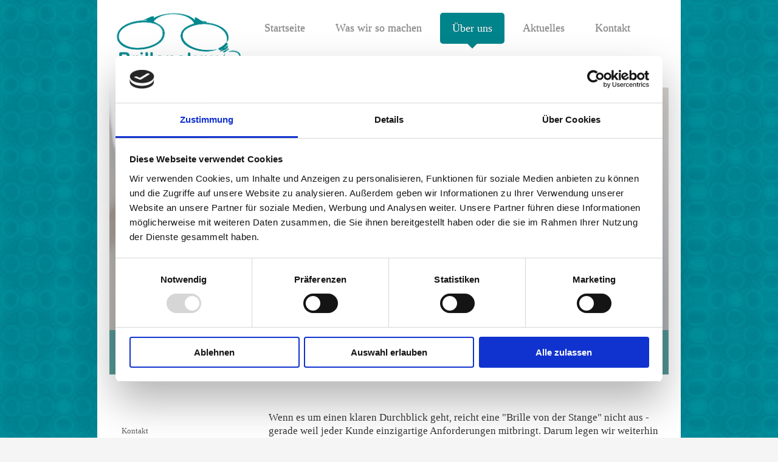

--- FILE ---
content_type: text/html; charset=UTF-8
request_url: https://www.brillenstuw.de/%C3%BCber-uns/
body_size: 7885
content:
<!DOCTYPE html>
<html lang="de"  ><head prefix="og: http://ogp.me/ns# fb: http://ogp.me/ns/fb# business: http://ogp.me/ns/business#">
    <meta http-equiv="Content-Type" content="text/html; charset=utf-8"/>
    <meta name="generator" content="IONOS MyWebsite"/>
        
    <link rel="dns-prefetch" href="//cdn.eu.mywebsite-editor.com/"/>
    <link rel="dns-prefetch" href="//123.mod.mywebsite-editor.com"/>
    <link rel="dns-prefetch" href="https://123.sb.mywebsite-editor.com/"/>
    <link rel="shortcut icon" href="//cdn.eu.mywebsite-editor.com/favicon.ico"/>
        <title>Brillenstuw - Über uns</title>
    <style type="text/css">@media screen and (max-device-width: 1024px) {.diyw a.switchViewWeb {display: inline !important;}}</style>
    <style type="text/css">@media screen and (min-device-width: 1024px) {
            .mediumScreenDisabled { display:block }
            .smallScreenDisabled { display:block }
        }
        @media screen and (max-device-width: 1024px) { .mediumScreenDisabled { display:none } }
        @media screen and (max-device-width: 568px) { .smallScreenDisabled { display:none } }
                @media screen and (min-width: 1024px) {
            .mobilepreview .mediumScreenDisabled { display:block }
            .mobilepreview .smallScreenDisabled { display:block }
        }
        @media screen and (max-width: 1024px) { .mobilepreview .mediumScreenDisabled { display:none } }
        @media screen and (max-width: 568px) { .mobilepreview .smallScreenDisabled { display:none } }</style>
    <meta name="viewport" content="width=device-width, initial-scale=1, maximum-scale=1, minimal-ui"/>

<meta name="format-detection" content="telephone=no"/>
        <meta name="keywords" content="Augenoptiker, Brillen, Fassungen, Gestelle, Sonnenbrillen, Kontaktlinsen, Brillengläser"/>
            <meta name="description" content="Willkommen bei Brillenstuw,  Ihrem kompetenten Optikermeister für Stavenhagen, Reuterstadt. Ob die neue modische Brille, der Umgang mit Ihren Kontaktlinsen oder Fragen rund um Ihre Sehstärke - wir beraten Sie jederzeit persönlich und umfassend."/>
            <meta name="robots" content="index,follow"/>
        <link href="//cdn.eu.mywebsite-editor.com/templates/2111/style.css?1763478093678" rel="stylesheet" type="text/css"/>
    <link href="https://www.brillenstuw.de/s/style/theming.css?1706777475" rel="stylesheet" type="text/css"/>
    <link href="//cdn.eu.mywebsite-editor.com/app/cdn/min/group/web.css?1763478093678" rel="stylesheet" type="text/css"/>
<link href="//cdn.eu.mywebsite-editor.com/app/cdn/min/moduleserver/css/de_DE/common,facebook,shoppingbasket?1763478093678" rel="stylesheet" type="text/css"/>
    <link href="//cdn.eu.mywebsite-editor.com/app/cdn/min/group/mobilenavigation.css?1763478093678" rel="stylesheet" type="text/css"/>
    <link href="https://123.sb.mywebsite-editor.com/app/logstate2-css.php?site=716355550&amp;t=1768579056" rel="stylesheet" type="text/css"/>

<script type="text/javascript">
    /* <![CDATA[ */
var stagingMode = '';
    /* ]]> */
</script>
<script src="https://123.sb.mywebsite-editor.com/app/logstate-js.php?site=716355550&amp;t=1768579056"></script>

    <link href="//cdn.eu.mywebsite-editor.com/templates/2111/print.css?1763478093678" rel="stylesheet" media="print" type="text/css"/>
    <script type="text/javascript">
    /* <![CDATA[ */
    var systemurl = 'https://123.sb.mywebsite-editor.com/';
    var webPath = '/';
    var proxyName = '';
    var webServerName = 'www.brillenstuw.de';
    var sslServerUrl = 'https://www.brillenstuw.de';
    var nonSslServerUrl = 'http://www.brillenstuw.de';
    var webserverProtocol = 'http://';
    var nghScriptsUrlPrefix = '//123.mod.mywebsite-editor.com';
    var sessionNamespace = 'DIY_SB';
    var jimdoData = {
        cdnUrl:  '//cdn.eu.mywebsite-editor.com/',
        messages: {
            lightBox: {
    image : 'Bild',
    of: 'von'
}

        },
        isTrial: 0,
        pageId: 323958    };
    var script_basisID = "716355550";

    diy = window.diy || {};
    diy.web = diy.web || {};

        diy.web.jsBaseUrl = "//cdn.eu.mywebsite-editor.com/s/build/";

    diy.context = diy.context || {};
    diy.context.type = diy.context.type || 'web';
    /* ]]> */
</script>

<script type="text/javascript" src="//cdn.eu.mywebsite-editor.com/app/cdn/min/group/web.js?1763478093678" crossorigin="anonymous"></script><script type="text/javascript" src="//cdn.eu.mywebsite-editor.com/s/build/web.bundle.js?1763478093678" crossorigin="anonymous"></script><script type="text/javascript" src="//cdn.eu.mywebsite-editor.com/app/cdn/min/group/mobilenavigation.js?1763478093678" crossorigin="anonymous"></script><script src="//cdn.eu.mywebsite-editor.com/app/cdn/min/moduleserver/js/de_DE/common,facebook,shoppingbasket?1763478093678"></script>
<script type="text/javascript" src="https://cdn.eu.mywebsite-editor.com/proxy/apps/static/resource/dependencies/"></script><script type="text/javascript">
                    if (typeof require !== 'undefined') {
                        require.config({
                            waitSeconds : 10,
                            baseUrl : 'https://cdn.eu.mywebsite-editor.com/proxy/apps/static/js/'
                        });
                    }
                </script><script type="text/javascript">if (window.jQuery) {window.jQuery_1and1 = window.jQuery;}</script>

<script id="Cookiebot" src="https://consent.cookiebot.com/uc.js" data-cbid="74bc7eca-b624-41d7-954d-02e9f9f835f0" data-blockingmode="auto" type="text/javascript">
</script>
<script type="text/javascript">if (window.jQuery_1and1) {window.jQuery = window.jQuery_1and1;}</script>
<script type="text/javascript" src="//cdn.eu.mywebsite-editor.com/app/cdn/min/group/pfcsupport.js?1763478093678" crossorigin="anonymous"></script>    <meta property="og:type" content="business.business"/>
    <meta property="og:url" content="https://www.brillenstuw.de/über-uns/"/>
    <meta property="og:title" content="Brillenstuw - Über uns"/>
            <meta property="og:description" content="Willkommen bei Brillenstuw,  Ihrem kompetenten Optikermeister für Stavenhagen, Reuterstadt. Ob die neue modische Brille, der Umgang mit Ihren Kontaktlinsen oder Fragen rund um Ihre Sehstärke - wir beraten Sie jederzeit persönlich und umfassend."/>
                <meta property="og:image" content="https://www.brillenstuw.de/s/misc/logo.png?t=1768346676"/>
        <meta property="business:contact_data:country_name" content="Deutschland"/>
    <meta property="business:contact_data:street_address" content="Malchiner Str. 15"/>
    <meta property="business:contact_data:locality" content="Stavenhagen, Reuterstadt"/>
    
    <meta property="business:contact_data:email" content="brillenstuw@gmx.de"/>
    <meta property="business:contact_data:postal_code" content="17153"/>
    <meta property="business:contact_data:phone_number" content=" 3995424893"/>
    
    
<link href="//cdn.eu.mywebsite-editor.com/sections/_res/public/common.css" rel="stylesheet" type="text/css"/><link href="//cdn.eu.mywebsite-editor.com/sections/highlights-1/public/style.css" rel="stylesheet" type="text/css"/><meta property="business:hours:day" content="MONDAY"/><meta property="business:hours:start" content="09:00"/><meta property="business:hours:end" content="18:00"/><meta property="business:hours:day" content="TUESDAY"/><meta property="business:hours:start" content="09:00"/><meta property="business:hours:end" content="18:00"/><meta property="business:hours:day" content="WEDNESDAY"/><meta property="business:hours:start" content="09:00"/><meta property="business:hours:end" content="18:00"/><meta property="business:hours:day" content="THURSDAY"/><meta property="business:hours:start" content="09:00"/><meta property="business:hours:end" content="18:00"/><meta property="business:hours:day" content="FRIDAY"/><meta property="business:hours:start" content="09:00"/><meta property="business:hours:end" content="18:00"/><meta property="business:hours:day" content="SATURDAY"/><meta property="business:hours:start" content="09:00"/><meta property="business:hours:end" content="12:00"/></head>


<body class="body diyBgActive  cc-pagemode-default diyfeSidebarLeft diy-market-de_DE" data-pageid="323958" id="page-323958">
    
    <div class="diyw">
        <div class="diyweb">
  
<nav id="diyfeMobileNav" class="diyfeCA diyfeCA2" role="navigation">
    <a title="Navigation aufklappen/zuklappen">Navigation aufklappen/zuklappen</a>
    <ul class="mainNav1"><li class=" hasSubNavigation"><a data-page-id="179924" href="https://www.brillenstuw.de/" class=" level_1"><span>Startseite</span></a><div class="diyfeDropDownSubList diyfeCA diyfeCA3"><ul class="mainNav2"></ul></div></li><li class=" hasSubNavigation"><a data-page-id="304678" href="https://www.brillenstuw.de/was-wir-so-machen/" class=" level_1"><span>Was wir so machen</span></a></li><li class="current hasSubNavigation"><a data-page-id="323958" href="https://www.brillenstuw.de/über-uns/" class="current level_1"><span>Über uns</span></a></li><li class=" hasSubNavigation"><a data-page-id="310874" href="https://www.brillenstuw.de/aktuelles/" class=" level_1"><span>Aktuelles</span></a></li><li class=" hasSubNavigation"><a data-page-id="179925" href="https://www.brillenstuw.de/kontakt/" class=" level_1"><span>Kontakt</span></a></li><li class=" hasSubNavigation"><a data-page-id="179926" href="https://www.brillenstuw.de/anfahrt/" class=" level_1"><span>Anfahrt</span></a></li><li class=" hasSubNavigation"><a data-page-id="179927" href="https://www.brillenstuw.de/impressum/" class=" level_1"><span>Impressum</span></a></li><li class=" hasSubNavigation"><a data-page-id="315572" href="https://www.brillenstuw.de/datenschutzerklärung/" class=" level_1"><span>Datenschutzerklärung</span></a></li></ul></nav>
	<div class="diywebLogoNav">
		<div class="diywebLiveArea">
			<div class="diywebMainGutter">
				<div class="diyfeGridGroup diyfeCA diyfeCA1">
					<div class="diywebLogo diyfeGE">
						<div class="diywebGutter">
							
    <style type="text/css" media="all">
        /* <![CDATA[ */
                .diyw #website-logo {
            text-align: center !important;
                        padding: 0px 0;
                    }
        
                /* ]]> */
    </style>

    <div id="website-logo">
            <a href="https://www.brillenstuw.de/"><img class="website-logo-image" width="483" src="https://www.brillenstuw.de/s/misc/logo.png?t=1768346679" alt=""/></a>

            
            </div>


						</div>
					</div>
					<div class="diywebNav diywebNavMain diywebNav1 diyfeCA2 diywebNavHorizontal diyfeGE">
						<div class="diywebGutter">
							<div class="webnavigation"><ul id="mainNav1" class="mainNav1"><li class="navTopItemGroup_1"><a data-page-id="179924" href="https://www.brillenstuw.de/" class="level_1"><span>Startseite</span></a></li><li class="navTopItemGroup_2"><a data-page-id="304678" href="https://www.brillenstuw.de/was-wir-so-machen/" class="level_1"><span>Was wir so machen</span></a></li><li class="navTopItemGroup_3"><a data-page-id="323958" href="https://www.brillenstuw.de/über-uns/" class="current level_1"><span>Über uns</span></a></li><li class="navTopItemGroup_4"><a data-page-id="310874" href="https://www.brillenstuw.de/aktuelles/" class="level_1"><span>Aktuelles</span></a></li><li class="navTopItemGroup_5"><a data-page-id="179925" href="https://www.brillenstuw.de/kontakt/" class="level_1"><span>Kontakt</span></a></li><li class="navTopItemGroup_6"><a data-page-id="179926" href="https://www.brillenstuw.de/anfahrt/" class="level_1"><span>Anfahrt</span></a></li><li class="navTopItemGroup_7"><a data-page-id="179927" href="https://www.brillenstuw.de/impressum/" class="level_1"><span>Impressum</span></a></li><li class="navTopItemGroup_8"><a data-page-id="315572" href="https://www.brillenstuw.de/datenschutzerklärung/" class="level_1"><span>Datenschutzerklärung</span></a></li></ul></div>
						</div>
					</div>
				</div>
			</div>
		</div>
	</div>
	<div class="diywebEmotionHeader">
		<div class="diywebLiveArea">
			<div class="diywebMainGutter">
				<div class="diyfeGE">
					<div class="diywebGutter">
					 <div id="diywebAppContainer1st"></div>
						
<style type="text/css" media="all">
.diyw div#emotion-header {
        max-width: 920px;
        max-height: 472px;
                background: #a0a0a0;
    }

.diyw div#emotion-header-title-bg {
    left: 0%;
    top: 20%;
    width: 100%;
    height: 15.5%;

    background-color: #017f7e;
    opacity: 0.54;
    filter: alpha(opacity = 54.09);
    }

.diyw div#emotion-header strong#emotion-header-title {
    left: 5%;
    top: 20%;
    color: #ffffff;
        font: italic normal 29px/120% Georgia, serif;
}

.diyw div#emotion-no-bg-container{
    max-height: 472px;
}

.diyw div#emotion-no-bg-container .emotion-no-bg-height {
    margin-top: 51.30%;
}
</style>
<div id="emotion-header" data-action="loadView" data-params="active" data-imagescount="9">
            <img src="https://www.brillenstuw.de/s/img/emotionheader.jpg?1751373748.920px.472px" id="emotion-header-img" alt=""/>
            
        <div id="ehSlideshowPlaceholder">
            <div id="ehSlideShow">
                <div class="slide-container">
                                        <div style="background-color: #a0a0a0">
                            <img src="https://www.brillenstuw.de/s/img/emotionheader.jpg?1751373748.920px.472px" alt=""/>
                        </div>
                                    </div>
            </div>
        </div>


        <script type="text/javascript">
        //<![CDATA[
                diy.module.emotionHeader.slideShow.init({ slides: [{"url":"https:\/\/www.brillenstuw.de\/s\/img\/emotionheader.jpg?1751373748.920px.472px","image_alt":"","bgColor":"#a0a0a0"},{"url":"https:\/\/www.brillenstuw.de\/s\/img\/emotionheader_1.JPG?1751373748.920px.472px","image_alt":"","bgColor":"#a0a0a0"},{"url":"https:\/\/www.brillenstuw.de\/s\/img\/emotionheader_2.jpg?1751373748.920px.472px","image_alt":"","bgColor":"#a0a0a0"},{"url":"https:\/\/www.brillenstuw.de\/s\/img\/emotionheader_3.jpg?1751373748.920px.472px","image_alt":"","bgColor":"#a0a0a0"},{"url":"https:\/\/www.brillenstuw.de\/s\/img\/emotionheader_4.jpg?1751373748.920px.472px","image_alt":"","bgColor":"#a0a0a0"},{"url":"https:\/\/www.brillenstuw.de\/s\/img\/emotionheader_5.jpg?1751373748.920px.472px","image_alt":"","bgColor":"#a0a0a0"},{"url":"https:\/\/www.brillenstuw.de\/s\/img\/emotionheader_6.jpg?1751373748.920px.472px","image_alt":"","bgColor":"#a0a0a0"},{"url":"https:\/\/www.brillenstuw.de\/s\/img\/emotionheader_7.jpg?1751373748.920px.472px","image_alt":"","bgColor":"#a0a0a0"},{"url":"https:\/\/www.brillenstuw.de\/s\/img\/emotionheader_8.jpg?1751373748.920px.472px","image_alt":"","bgColor":"#a0a0a0"}] });
        //]]>
        </script>

    
    
                  	<div id="emotion-header-title-bg"></div>
    
            <strong id="emotion-header-title" style="text-align: left">... immer schöne Brillen!</strong>
                    <div class="notranslate">
                <svg xmlns="http://www.w3.org/2000/svg" version="1.1" id="emotion-header-title-svg" viewBox="0 0 920 472" preserveAspectRatio="xMinYMin meet"><text style="font-family:Georgia, serif;font-size:29px;font-style:italic;font-weight:normal;fill:#ffffff;line-height:1.2em;"><tspan x="0" style="text-anchor: start" dy="0.95em">... immer schöne Brillen!</tspan></text></svg>
            </div>
            
    
    <script type="text/javascript">
    //<![CDATA[
    (function ($) {
        function enableSvgTitle() {
                        var titleSvg = $('svg#emotion-header-title-svg'),
                titleHtml = $('#emotion-header-title'),
                emoWidthAbs = 920,
                emoHeightAbs = 472,
                offsetParent,
                titlePosition,
                svgBoxWidth,
                svgBoxHeight;

                        if (titleSvg.length && titleHtml.length) {
                offsetParent = titleHtml.offsetParent();
                titlePosition = titleHtml.position();
                svgBoxWidth = titleHtml.width();
                svgBoxHeight = titleHtml.height();

                                titleSvg.get(0).setAttribute('viewBox', '0 0 ' + svgBoxWidth + ' ' + svgBoxHeight);
                titleSvg.css({
                   left: Math.roundTo(100 * titlePosition.left / offsetParent.width(), 3) + '%',
                   top: Math.roundTo(100 * titlePosition.top / offsetParent.height(), 3) + '%',
                   width: Math.roundTo(100 * svgBoxWidth / emoWidthAbs, 3) + '%',
                   height: Math.roundTo(100 * svgBoxHeight / emoHeightAbs, 3) + '%'
                });

                titleHtml.css('visibility','hidden');
                titleSvg.css('visibility','visible');
            }
        }

        
            var posFunc = function($, overrideSize) {
                var elems = [], containerWidth, containerHeight;
                                    elems.push({
                        selector: '#emotion-header-title',
                        overrideSize: true,
                        horPos: 4.8,
                        vertPos: 95.2                    });
                    lastTitleWidth = $('#emotion-header-title').width();
                                                elems.push({
                    selector: '#emotion-header-title-bg',
                    horPos: 0.51,
                    vertPos: 100                });
                                
                containerWidth = parseInt('920');
                containerHeight = parseInt('472');

                for (var i = 0; i < elems.length; ++i) {
                    var el = elems[i],
                        $el = $(el.selector),
                        pos = {
                            left: el.horPos,
                            top: el.vertPos
                        };
                    if (!$el.length) continue;
                    var anchorPos = $el.anchorPosition();
                    anchorPos.$container = $('#emotion-header');

                    if (overrideSize === true || el.overrideSize === true) {
                        anchorPos.setContainerSize(containerWidth, containerHeight);
                    } else {
                        anchorPos.setContainerSize(null, null);
                    }

                    var pxPos = anchorPos.fromAnchorPosition(pos),
                        pcPos = anchorPos.toPercentPosition(pxPos);

                    var elPos = {};
                    if (!isNaN(parseFloat(pcPos.top)) && isFinite(pcPos.top)) {
                        elPos.top = pcPos.top + '%';
                    }
                    if (!isNaN(parseFloat(pcPos.left)) && isFinite(pcPos.left)) {
                        elPos.left = pcPos.left + '%';
                    }
                    $el.css(elPos);
                }

                // switch to svg title
                enableSvgTitle();
            };

                        var $emotionImg = jQuery('#emotion-header-img');
            if ($emotionImg.length > 0) {
                // first position the element based on stored size
                posFunc(jQuery, true);

                // trigger reposition using the real size when the element is loaded
                var ehLoadEvTriggered = false;
                $emotionImg.one('load', function(){
                    posFunc(jQuery);
                    ehLoadEvTriggered = true;
                                        diy.module.emotionHeader.slideShow.start();
                                    }).each(function() {
                                        if(this.complete || typeof this.complete === 'undefined') {
                        jQuery(this).load();
                    }
                });

                                noLoadTriggeredTimeoutId = setTimeout(function() {
                    if (!ehLoadEvTriggered) {
                        posFunc(jQuery);
                    }
                    window.clearTimeout(noLoadTriggeredTimeoutId)
                }, 5000);//after 5 seconds
            } else {
                jQuery(function(){
                    posFunc(jQuery);
                });
            }

                        if (jQuery.isBrowser && jQuery.isBrowser.ie8) {
                var longTitleRepositionCalls = 0;
                longTitleRepositionInterval = setInterval(function() {
                    if (lastTitleWidth > 0 && lastTitleWidth != jQuery('#emotion-header-title').width()) {
                        posFunc(jQuery);
                    }
                    longTitleRepositionCalls++;
                    // try this for 5 seconds
                    if (longTitleRepositionCalls === 5) {
                        window.clearInterval(longTitleRepositionInterval);
                    }
                }, 1000);//each 1 second
            }

            }(jQuery));
    //]]>
    </script>

    </div>

					</div>
				</div>
			</div>
		</div>
	</div>
	<div class="diywebContent">
		<div class="diywebLiveArea">
			<div class="diywebMainGutter">
				<div class="diyfeGridGroup diyfeCA diyfeCA1">
					<div class="diywebMain diyfeGE">
						<div class="diywebGutter">
							
        <div id="content_area">
        	<div id="content_start"></div>
        	
        
        <div id="matrix_800408" class="sortable-matrix" data-matrixId="800408"><div class="n module-type-spacer diyfeLiveArea "> <div class="the-spacer id9610877" style="height: 50px;">
</div>
 </div><div class="n module-type-spacer diyfeLiveArea "> <div class="the-spacer id9610592" style="height: 10px;">
</div>
 </div><div class="n module-type-text diyfeLiveArea "> <p><span style="color:#353535;">Wenn es um einen klaren Durchblick geht, reicht eine "Brille von der Stange" nicht aus - gerade weil jeder Kunde einzigartige Anforderungen mitbringt. Darum legen wir
weiterhin großen Wert auf persönliche und verständliche Beratung und auf die Nähe zu unseren Kunden. Dafür stehen wir mit unserem über viele Jahre erfahrenen Team und unserem umfangreichen
Service-Angebot.</span></p>
<p> </p> </div><div class="n module-type-section section-base-highlights-1 section-layout-alternative-rows-gravity section-layout-cls-rows section-layout-cls-alternative section-layout-cls-gravity section-fullwidth-no section-style-roundness-4 ">         <div id="s67280d7fa2aa6e2706bd4dd7ea3540d1" class="section-wrapper section-has-background section-has-background-color section-has-loop-background section-cls-v-spaced section-cls-adjust-for-loop-shadow diyfeArea diyfeColor1">
                    <div class="section-bg-element-container" id="section_bg_element_9610566">
            <div class="section-bg-element-inner diyfeArea diyfeColor1"></div>
            
        </div>
        
            <div class="section-content section-bg-no-contrast diyfeLiveArea">
                <div class="section-group section-group-sectionHeader h1-align">
            <div class="n module-type-header module-alias-sectionTitle "> <h1><span class="diyfeDecoration">Über uns</span></h1> </div>
        </div><div class="n module-type-sectionContainer module-alias-content section-has-no-background">             <div class="section-wrapper ">
                        <div class="section-bg-element-container" id="section_bg_element_9610569">
            <div class="section-bg-element-inner "></div>
            
        </div>
        
                <div class="section-content section-bg-no-contrast">
                    <div class="section-extras-element"></div>
                    <div class="section-group section-group-loopContainer section-cls-display-rows section-cls-card loop-same-size section-cls-b-5 section-cls-c-5 section-cls-even-distribution">
            <div class="n module-type-sectionContainer module-alias-loop loop-same-size section-row-1 section-pos-n1 section-no-1 section-rc5 section-pos-odd section-pos-first section-lb5 section-has-background section-has-background-color section-cls-display-rows section-cls-card">             <div class="section-wrapper diyfeArea diyfeColor1">
                        <div class="section-bg-element-container" id="section_bg_element_9610570">
            <div class="section-bg-element-inner diyfeArea diyfeColor1"></div>
            
        </div>
        
                <div class="section-content section-bg-no-contrast">
                    <div class="section-extras-element"></div>
                    <div class="section-group section-group-c1 section-cls-not-cover">
            <div class="n module-type-imageSubtitle module-alias-loopImage "> <div class="clearover imageSubtitle imageFitWidth" id="imageSubtitle-9610571">
    <div class="align-container " style="">
        <a class="imagewrapper" href="https://www.brillenstuw.de/s/cc_images/teaserbox_10302335.jpg?t=1751373228" rel="lightbox[9610571]">
            <img id="image_10302335" src="https://www.brillenstuw.de/s/cc_images/cache_10302335.jpg?t=1751373228" alt="" style="; height:auto"/>
        </a>

        
    </div>

</div>

<script type="text/javascript">
//<![CDATA[
jQuery(function($) {
    var $target = $('#imageSubtitle-9610571');

    if ($.fn.swipebox && Modernizr.touch) {
        $target
            .find('a[rel*="lightbox"]')
            .addClass('swipebox')
            .swipebox();
    } else {
        $target.tinyLightbox({
            item: 'a[rel*="lightbox"]',
            cycle: false,
            hideNavigation: true
        });
    }
});
//]]>
</script>
 </div>
        </div>        <div class="section-group section-group-c2 section-cls-display-rows">
            <div class="n module-type-header module-alias-loopTitle "> <h2><span class="diyfeDecoration">Frank Kühnast</span></h2> </div><div class="n module-type-text module-alias-loopSubTitle section-cls-big-text"> <p> Inhaber und</p>
<p> Augenoptikermeister</p>
<p> Augenprüfung</p>
<p> Binokular</p>
<p> Low Vision Spezialist</p>
<p> Kontaktlinsenspezialist</p>
<p> Brillenfertigung</p> </div>
        </div>
                </div>
            </div> </div><div class="n module-type-sectionContainer module-alias-loop loop-same-size section-row-1 section-pos-n2 section-no-2 section-rc5 section-pos-even section-lb5 section-has-background section-has-background-color section-cls-display-rows section-cls-card">             <div class="section-wrapper diyfeArea diyfeColor1">
                        <div class="section-bg-element-container" id="section_bg_element_9610576">
            <div class="section-bg-element-inner diyfeArea diyfeColor1"></div>
            
        </div>
        
                <div class="section-content section-bg-no-contrast">
                    <div class="section-extras-element"></div>
                    <div class="section-group section-group-c1 section-cls-not-cover">
            <div class="n module-type-imageSubtitle module-alias-loopImage "> <div class="clearover imageSubtitle imageFitWidth" id="imageSubtitle-9610577">
    <div class="align-container " style="">
        <a class="imagewrapper" href="https://www.brillenstuw.de/s/cc_images/teaserbox_10302336.jpg?t=1751373210" rel="lightbox[9610577]">
            <img id="image_10302336" src="https://www.brillenstuw.de/s/cc_images/cache_10302336.jpg?t=1751373210" alt="" style="; height:auto"/>
        </a>

        
    </div>

</div>

<script type="text/javascript">
//<![CDATA[
jQuery(function($) {
    var $target = $('#imageSubtitle-9610577');

    if ($.fn.swipebox && Modernizr.touch) {
        $target
            .find('a[rel*="lightbox"]')
            .addClass('swipebox')
            .swipebox();
    } else {
        $target.tinyLightbox({
            item: 'a[rel*="lightbox"]',
            cycle: false,
            hideNavigation: true
        });
    }
});
//]]>
</script>
 </div>
        </div>        <div class="section-group section-group-c2 section-cls-display-rows">
            <div class="n module-type-header module-alias-loopTitle "> <h2><span class="diyfeDecoration">Bärbel Kühnast</span></h2> </div><div class="n module-type-text module-alias-loopSubTitle section-cls-big-text"> <p> Verkaufsberaterin</p>
<p>Farb und Stil-Expertin</p>
<p> Büro und Einkauf</p>
<p>Dekoration</p> </div>
        </div>
                </div>
            </div> </div><div class="n module-type-sectionContainer module-alias-loop loop-same-size section-row-1 section-pos-n3 section-no-3 section-rc5 section-pos-odd section-pos-m3 section-lb5 section-has-background section-has-background-color section-cls-display-rows section-cls-card">             <div class="section-wrapper diyfeArea diyfeColor1">
                        <div class="section-bg-element-container" id="section_bg_element_9610582">
            <div class="section-bg-element-inner diyfeArea diyfeColor1"></div>
            
        </div>
        
                <div class="section-content section-bg-no-contrast">
                    <div class="section-extras-element"></div>
                    <div class="section-group section-group-c1 section-cls-not-cover">
            <div class="n module-type-imageSubtitle module-alias-loopImage "> <div class="clearover imageSubtitle imageFitWidth" id="imageSubtitle-9610583">
    <div class="align-container " style="">
        <a class="imagewrapper" href="https://www.brillenstuw.de/s/cc_images/teaserbox_10302337.jpg?t=1751373267" rel="lightbox[9610583]">
            <img id="image_10302337" src="https://www.brillenstuw.de/s/cc_images/cache_10302337.jpg?t=1751373267" alt="" style="; height:auto"/>
        </a>

        
    </div>

</div>

<script type="text/javascript">
//<![CDATA[
jQuery(function($) {
    var $target = $('#imageSubtitle-9610583');

    if ($.fn.swipebox && Modernizr.touch) {
        $target
            .find('a[rel*="lightbox"]')
            .addClass('swipebox')
            .swipebox();
    } else {
        $target.tinyLightbox({
            item: 'a[rel*="lightbox"]',
            cycle: false,
            hideNavigation: true
        });
    }
});
//]]>
</script>
 </div>
        </div>        <div class="section-group section-group-c2 section-cls-display-rows">
            <div class="n module-type-header module-alias-loopTitle "> <h2><span class="diyfeDecoration">Peggy Below</span></h2> </div><div class="n module-type-text module-alias-loopSubTitle section-cls-big-text"> <p> Augenoptikergesellin</p>
<p> Augenprüfung</p>
<p> Kontaktlinsenspezialistin</p>
<p> Brillenfertigung</p>
<p> </p> </div>
        </div>
                </div>
            </div> </div><div class="n module-type-sectionContainer module-alias-loop loop-same-size section-row-1 section-pos-n4 section-no-4 section-rc5 section-pos-even section-pos-m4 section-lb5 section-has-background section-has-background-color section-cls-display-rows section-cls-card">             <div class="section-wrapper diyfeArea diyfeColor1">
                        <div class="section-bg-element-container" id="section_bg_element_12489547">
            <div class="section-bg-element-inner diyfeArea diyfeColor1"></div>
            
        </div>
        
                <div class="section-content section-bg-no-contrast">
                    <div class="section-extras-element"></div>
                    <div class="section-group section-group-c1 section-cls-not-cover">
            <div class="n module-type-imageSubtitle module-alias-loopImage "> <div class="clearover imageSubtitle imageFitWidth" id="imageSubtitle-12489548">
    <div class="align-container " style="">
        <a class="imagewrapper" href="https://www.brillenstuw.de/s/cc_images/teaserbox_15408387.jpg?t=1751373285" rel="lightbox[12489548]">
            <img id="image_15408387" src="https://www.brillenstuw.de/s/cc_images/cache_15408387.jpg?t=1751373285" alt="" style="; height:auto"/>
        </a>

        
    </div>

</div>

<script type="text/javascript">
//<![CDATA[
jQuery(function($) {
    var $target = $('#imageSubtitle-12489548');

    if ($.fn.swipebox && Modernizr.touch) {
        $target
            .find('a[rel*="lightbox"]')
            .addClass('swipebox')
            .swipebox();
    } else {
        $target.tinyLightbox({
            item: 'a[rel*="lightbox"]',
            cycle: false,
            hideNavigation: true
        });
    }
});
//]]>
</script>
 </div>
        </div>        <div class="section-group section-group-c2 section-cls-display-rows">
            <div class="n module-type-header module-alias-loopTitle "> <h2><span class="diyfeDecoration">Mary Kiehn</span></h2> </div><div class="n module-type-text module-alias-loopSubTitle section-cls-big-text"> <p>Augenoptikergesellin</p>
<p>Augenprüfung</p>
<p>Brillenfertigung</p>
<p> </p> </div>
        </div>
                </div>
            </div> </div><div class="n module-type-sectionContainer module-alias-loop loop-same-size section-row-1 section-pos-n5 section-no-5 section-rc5 section-pos-odd section-pos-m5 section-pos-last section-lb5 section-has-background section-has-background-color section-cls-display-rows section-cls-card">             <div class="section-wrapper diyfeArea diyfeColor1">
                        <div class="section-bg-element-container" id="section_bg_element_12707623">
            <div class="section-bg-element-inner diyfeArea diyfeColor1"></div>
            
        </div>
        
                <div class="section-content section-bg-no-contrast">
                    <div class="section-extras-element"></div>
                    <div class="section-group section-group-c1 section-cls-not-cover">
            <div class="n module-type-imageSubtitle module-alias-loopImage "> <div class="clearover imageSubtitle imageFitWidth" id="imageSubtitle-12707624">
    <div class="align-container " style="">
        <a class="imagewrapper" href="https://www.brillenstuw.de/s/cc_images/teaserbox_15953600.jpg?t=1740403272" rel="lightbox[12707624]">
            <img id="image_15953600" src="https://www.brillenstuw.de/s/cc_images/cache_15953600.jpg?t=1740403272" alt="" style="; height:auto"/>
        </a>

        
    </div>

</div>

<script type="text/javascript">
//<![CDATA[
jQuery(function($) {
    var $target = $('#imageSubtitle-12707624');

    if ($.fn.swipebox && Modernizr.touch) {
        $target
            .find('a[rel*="lightbox"]')
            .addClass('swipebox')
            .swipebox();
    } else {
        $target.tinyLightbox({
            item: 'a[rel*="lightbox"]',
            cycle: false,
            hideNavigation: true
        });
    }
});
//]]>
</script>
 </div>
        </div>        <div class="section-group section-group-c2 section-cls-display-rows">
            <div class="n module-type-header module-alias-loopTitle "> <h2><span class="diyfeDecoration">Luigi und Nala</span></h2> </div><div class="n module-type-text module-alias-loopSubTitle section-cls-big-text"> <p>Gute Laune Spender<br/>
Zeit vertrödeln</p>
<p><br/>
 </p> </div>
        </div>
                </div>
            </div> </div>
        </div>
                </div>
            </div> </div>
            </div>
        </div> </div></div>
        
        
        </div>
						</div>
					</div>
					<div class="diywebSecondary diyfeGE diyfeCA diyfeCA3">
						<div class="diywebNav diywebNav23 diywebHideOnSmall">
							<div class="diyfeGE">
								<div class="diywebGutter">
									<div class="webnavigation"></div>
								</div>
							</div>
						</div>
						<div class="diywebSidebar">
							<div class="diyfeGE">
								<div class="diywebGutter">
									<div id="matrix_447613" class="sortable-matrix" data-matrixId="447613"><div class="n module-type-spacer diyfeLiveArea "> <div class="the-spacer id8305160" style="height: 25px;">
</div>
 </div><div class="n module-type-header diyfeLiveArea "> <h2><span class="diyfeDecoration">Kontakt</span></h2> </div><div class="n module-type-text diyfeLiveArea "> <p><span style="color:#353535;">Brillenstuw</span></p>
<p><span style="color:#353535;">Frank Kühnast<br/>
Malchiner Str.15<br/>
17153 Stavenhagen  </span></p>
<p><span style="color:#353535;">Fon: 03 99 54- 24 893<br/>
Fax: 03 99 54- 24 894<br/>
Mail:<br/>
brillenstuw@freenet.de</span></p>
<p> </p>
<p><span style="color:#353535;"><strong>Öffnungszeiten:</strong><br/>
Montag bis Freitag </span></p>
<p><span style="color:#353535;">9:00 – 18:00 Uhr<br/>
Samstag</span></p>
<p><span style="color:#353535;">9:00 – 12:00 Uhr</span></p> </div><div class="n module-type-hr diyfeLiveArea "> <div style="padding: 0px 0px">
    <div class="hr"></div>
</div>
 </div><div class="n module-type-remoteModule-facebook diyfeLiveArea ">             <div id="modul_3609663_content"><div id="NGH3609663_main">
    <div class="facebook-content">
            </div>
</div>
</div><script>/* <![CDATA[ */var __NGHModuleInstanceData3609663 = __NGHModuleInstanceData3609663 || {};__NGHModuleInstanceData3609663.server = 'http://123.mod.mywebsite-editor.com';__NGHModuleInstanceData3609663.data_web = {};var m = mm[3609663] = new Facebook(3609663,34891,'facebook');if (m.initView_main != null) m.initView_main();/* ]]> */</script>
         </div><div class="n module-type-imageSubtitle diyfeLiveArea "> <div class="clearover imageSubtitle imageFitWidth" id="imageSubtitle-8192208">
    <div class="align-container align-left" style="max-width: 202px">
        <a class="imagewrapper" href="https://www.brillenstuw.de/s/cc_images/teaserbox_7890608.png?t=1508937146" rel="lightbox[8192208]">
            <img id="image_7890608" src="https://www.brillenstuw.de/s/cc_images/cache_7890608.png?t=1508937146" alt="" style="max-width: 202px; height:auto"/>
        </a>

        
    </div>

</div>

<script type="text/javascript">
//<![CDATA[
jQuery(function($) {
    var $target = $('#imageSubtitle-8192208');

    if ($.fn.swipebox && Modernizr.touch) {
        $target
            .find('a[rel*="lightbox"]')
            .addClass('swipebox')
            .swipebox();
    } else {
        $target.tinyLightbox({
            item: 'a[rel*="lightbox"]',
            cycle: false,
            hideNavigation: true
        });
    }
});
//]]>
</script>
 </div></div>
								</div>
							</div>
						</div>
					</div>
				</div>
			</div>
		</div>
	</div>
	<div class="diywebFooter">
		<div class="diywebLiveArea">
			<div class="diywebMainGutter">
				<div class="diyfeGE diywebPull diyfeCA diyfeCA4">
					<div class="diywebGutter">
						<div id="contentfooter">
    <div class="leftrow">
                        <a rel="nofollow" href="javascript:window.print();">
                    <img class="inline" height="14" width="18" src="//cdn.eu.mywebsite-editor.com/s/img/cc/printer.gif" alt=""/>
                    Druckversion                </a> <span class="footer-separator">|</span>
                <a href="https://www.brillenstuw.de/sitemap/">Sitemap</a>
                        <br/> © Brillenstuw
            </div>
    <script type="text/javascript">
        window.diy.ux.Captcha.locales = {
            generateNewCode: 'Neuen Code generieren',
            enterCode: 'Bitte geben Sie den Code ein'
        };
        window.diy.ux.Cap2.locales = {
            generateNewCode: 'Neuen Code generieren',
            enterCode: 'Bitte geben Sie den Code ein'
        };
    </script>
    <div class="rightrow">
                    <span class="loggedout">
                <a rel="nofollow" id="login" href="https://login.1and1-editor.com/716355550/www.brillenstuw.de/de?pageId=323958">
                    Login                </a>
            </span>
                <p><a class="diyw switchViewWeb" href="javascript:switchView('desktop');">Webansicht</a><a class="diyw switchViewMobile" href="javascript:switchView('mobile');">Mobile-Ansicht</a></p>
                <span class="loggedin">
            <a rel="nofollow" id="logout" href="https://123.sb.mywebsite-editor.com/app/cms/logout.php">Logout</a> <span class="footer-separator">|</span>
            <a rel="nofollow" id="edit" href="https://123.sb.mywebsite-editor.com/app/716355550/323958/">Seite bearbeiten</a>
        </span>
    </div>
</div>
            <div id="loginbox" class="hidden">
                <script type="text/javascript">
                    /* <![CDATA[ */
                    function forgotpw_popup() {
                        var url = 'https://passwort.1und1.de/xml/request/RequestStart';
                        fenster = window.open(url, "fenster1", "width=600,height=400,status=yes,scrollbars=yes,resizable=yes");
                        // IE8 doesn't return the window reference instantly or at all.
                        // It may appear the call failed and fenster is null
                        if (fenster && fenster.focus) {
                            fenster.focus();
                        }
                    }
                    /* ]]> */
                </script>
                                <img class="logo" src="//cdn.eu.mywebsite-editor.com/s/img/logo.gif" alt="IONOS" title="IONOS"/>

                <div id="loginboxOuter"></div>
            </div>
        

					</div>
				</div>
			</div>
		</div>
	</div>
</div>    </div>

    
    </body>


<!-- rendered at Wed, 14 Jan 2026 00:24:39 +0100 -->
</html>


--- FILE ---
content_type: application/x-javascript
request_url: https://consentcdn.cookiebot.com/consentconfig/74bc7eca-b624-41d7-954d-02e9f9f835f0/brillenstuw.de/configuration.js
body_size: 656
content:
CookieConsent.configuration.tags.push({id:54872855,type:"script",tagID:"",innerHash:"",outerHash:"",tagHash:"7302710125714",url:"https://cdn.eu.mywebsite-editor.com/proxy/apps/static/resource/dependencies/",resolvedUrl:"https://cdn.eu.mywebsite-editor.com/proxy/apps/static/resource/dependencies/",cat:[3]});CookieConsent.configuration.tags.push({id:54872856,type:"script",tagID:"",innerHash:"",outerHash:"",tagHash:"7923182990890",url:"https://cdn.website-start.de/proxy/apps/a1tvb2/s/facebook/facebookLike/public/css/web.css?rev-1572432988=",resolvedUrl:"https://cdn.website-start.de/proxy/apps/a1tvb2/s/facebook/facebookLike/public/css/web.css?rev-1572432988=",cat:[3]});CookieConsent.configuration.tags.push({id:54872857,type:"script",tagID:"",innerHash:"",outerHash:"",tagHash:"7155366220920",url:"",resolvedUrl:"",cat:[4]});